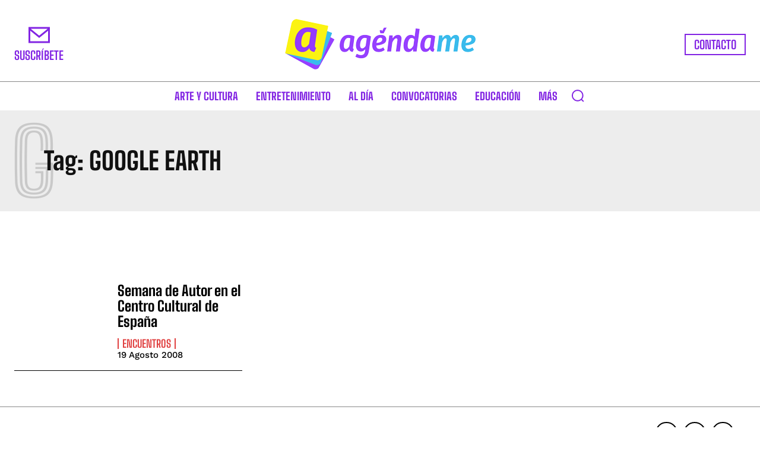

--- FILE ---
content_type: text/html; charset=utf-8
request_url: https://www.google.com/recaptcha/api2/anchor?ar=1&k=6LcJ5CwpAAAAALZ4KvTAHEFw9FglKk_7HCfCU1Qu&co=aHR0cHM6Ly93d3cuYWdlbmRhbWVwZXJ1LmNvbTo0NDM.&hl=en&v=naPR4A6FAh-yZLuCX253WaZq&size=invisible&anchor-ms=20000&execute-ms=15000&cb=fkzvd6l2f7i9
body_size: 45362
content:
<!DOCTYPE HTML><html dir="ltr" lang="en"><head><meta http-equiv="Content-Type" content="text/html; charset=UTF-8">
<meta http-equiv="X-UA-Compatible" content="IE=edge">
<title>reCAPTCHA</title>
<style type="text/css">
/* cyrillic-ext */
@font-face {
  font-family: 'Roboto';
  font-style: normal;
  font-weight: 400;
  src: url(//fonts.gstatic.com/s/roboto/v18/KFOmCnqEu92Fr1Mu72xKKTU1Kvnz.woff2) format('woff2');
  unicode-range: U+0460-052F, U+1C80-1C8A, U+20B4, U+2DE0-2DFF, U+A640-A69F, U+FE2E-FE2F;
}
/* cyrillic */
@font-face {
  font-family: 'Roboto';
  font-style: normal;
  font-weight: 400;
  src: url(//fonts.gstatic.com/s/roboto/v18/KFOmCnqEu92Fr1Mu5mxKKTU1Kvnz.woff2) format('woff2');
  unicode-range: U+0301, U+0400-045F, U+0490-0491, U+04B0-04B1, U+2116;
}
/* greek-ext */
@font-face {
  font-family: 'Roboto';
  font-style: normal;
  font-weight: 400;
  src: url(//fonts.gstatic.com/s/roboto/v18/KFOmCnqEu92Fr1Mu7mxKKTU1Kvnz.woff2) format('woff2');
  unicode-range: U+1F00-1FFF;
}
/* greek */
@font-face {
  font-family: 'Roboto';
  font-style: normal;
  font-weight: 400;
  src: url(//fonts.gstatic.com/s/roboto/v18/KFOmCnqEu92Fr1Mu4WxKKTU1Kvnz.woff2) format('woff2');
  unicode-range: U+0370-0377, U+037A-037F, U+0384-038A, U+038C, U+038E-03A1, U+03A3-03FF;
}
/* vietnamese */
@font-face {
  font-family: 'Roboto';
  font-style: normal;
  font-weight: 400;
  src: url(//fonts.gstatic.com/s/roboto/v18/KFOmCnqEu92Fr1Mu7WxKKTU1Kvnz.woff2) format('woff2');
  unicode-range: U+0102-0103, U+0110-0111, U+0128-0129, U+0168-0169, U+01A0-01A1, U+01AF-01B0, U+0300-0301, U+0303-0304, U+0308-0309, U+0323, U+0329, U+1EA0-1EF9, U+20AB;
}
/* latin-ext */
@font-face {
  font-family: 'Roboto';
  font-style: normal;
  font-weight: 400;
  src: url(//fonts.gstatic.com/s/roboto/v18/KFOmCnqEu92Fr1Mu7GxKKTU1Kvnz.woff2) format('woff2');
  unicode-range: U+0100-02BA, U+02BD-02C5, U+02C7-02CC, U+02CE-02D7, U+02DD-02FF, U+0304, U+0308, U+0329, U+1D00-1DBF, U+1E00-1E9F, U+1EF2-1EFF, U+2020, U+20A0-20AB, U+20AD-20C0, U+2113, U+2C60-2C7F, U+A720-A7FF;
}
/* latin */
@font-face {
  font-family: 'Roboto';
  font-style: normal;
  font-weight: 400;
  src: url(//fonts.gstatic.com/s/roboto/v18/KFOmCnqEu92Fr1Mu4mxKKTU1Kg.woff2) format('woff2');
  unicode-range: U+0000-00FF, U+0131, U+0152-0153, U+02BB-02BC, U+02C6, U+02DA, U+02DC, U+0304, U+0308, U+0329, U+2000-206F, U+20AC, U+2122, U+2191, U+2193, U+2212, U+2215, U+FEFF, U+FFFD;
}
/* cyrillic-ext */
@font-face {
  font-family: 'Roboto';
  font-style: normal;
  font-weight: 500;
  src: url(//fonts.gstatic.com/s/roboto/v18/KFOlCnqEu92Fr1MmEU9fCRc4AMP6lbBP.woff2) format('woff2');
  unicode-range: U+0460-052F, U+1C80-1C8A, U+20B4, U+2DE0-2DFF, U+A640-A69F, U+FE2E-FE2F;
}
/* cyrillic */
@font-face {
  font-family: 'Roboto';
  font-style: normal;
  font-weight: 500;
  src: url(//fonts.gstatic.com/s/roboto/v18/KFOlCnqEu92Fr1MmEU9fABc4AMP6lbBP.woff2) format('woff2');
  unicode-range: U+0301, U+0400-045F, U+0490-0491, U+04B0-04B1, U+2116;
}
/* greek-ext */
@font-face {
  font-family: 'Roboto';
  font-style: normal;
  font-weight: 500;
  src: url(//fonts.gstatic.com/s/roboto/v18/KFOlCnqEu92Fr1MmEU9fCBc4AMP6lbBP.woff2) format('woff2');
  unicode-range: U+1F00-1FFF;
}
/* greek */
@font-face {
  font-family: 'Roboto';
  font-style: normal;
  font-weight: 500;
  src: url(//fonts.gstatic.com/s/roboto/v18/KFOlCnqEu92Fr1MmEU9fBxc4AMP6lbBP.woff2) format('woff2');
  unicode-range: U+0370-0377, U+037A-037F, U+0384-038A, U+038C, U+038E-03A1, U+03A3-03FF;
}
/* vietnamese */
@font-face {
  font-family: 'Roboto';
  font-style: normal;
  font-weight: 500;
  src: url(//fonts.gstatic.com/s/roboto/v18/KFOlCnqEu92Fr1MmEU9fCxc4AMP6lbBP.woff2) format('woff2');
  unicode-range: U+0102-0103, U+0110-0111, U+0128-0129, U+0168-0169, U+01A0-01A1, U+01AF-01B0, U+0300-0301, U+0303-0304, U+0308-0309, U+0323, U+0329, U+1EA0-1EF9, U+20AB;
}
/* latin-ext */
@font-face {
  font-family: 'Roboto';
  font-style: normal;
  font-weight: 500;
  src: url(//fonts.gstatic.com/s/roboto/v18/KFOlCnqEu92Fr1MmEU9fChc4AMP6lbBP.woff2) format('woff2');
  unicode-range: U+0100-02BA, U+02BD-02C5, U+02C7-02CC, U+02CE-02D7, U+02DD-02FF, U+0304, U+0308, U+0329, U+1D00-1DBF, U+1E00-1E9F, U+1EF2-1EFF, U+2020, U+20A0-20AB, U+20AD-20C0, U+2113, U+2C60-2C7F, U+A720-A7FF;
}
/* latin */
@font-face {
  font-family: 'Roboto';
  font-style: normal;
  font-weight: 500;
  src: url(//fonts.gstatic.com/s/roboto/v18/KFOlCnqEu92Fr1MmEU9fBBc4AMP6lQ.woff2) format('woff2');
  unicode-range: U+0000-00FF, U+0131, U+0152-0153, U+02BB-02BC, U+02C6, U+02DA, U+02DC, U+0304, U+0308, U+0329, U+2000-206F, U+20AC, U+2122, U+2191, U+2193, U+2212, U+2215, U+FEFF, U+FFFD;
}
/* cyrillic-ext */
@font-face {
  font-family: 'Roboto';
  font-style: normal;
  font-weight: 900;
  src: url(//fonts.gstatic.com/s/roboto/v18/KFOlCnqEu92Fr1MmYUtfCRc4AMP6lbBP.woff2) format('woff2');
  unicode-range: U+0460-052F, U+1C80-1C8A, U+20B4, U+2DE0-2DFF, U+A640-A69F, U+FE2E-FE2F;
}
/* cyrillic */
@font-face {
  font-family: 'Roboto';
  font-style: normal;
  font-weight: 900;
  src: url(//fonts.gstatic.com/s/roboto/v18/KFOlCnqEu92Fr1MmYUtfABc4AMP6lbBP.woff2) format('woff2');
  unicode-range: U+0301, U+0400-045F, U+0490-0491, U+04B0-04B1, U+2116;
}
/* greek-ext */
@font-face {
  font-family: 'Roboto';
  font-style: normal;
  font-weight: 900;
  src: url(//fonts.gstatic.com/s/roboto/v18/KFOlCnqEu92Fr1MmYUtfCBc4AMP6lbBP.woff2) format('woff2');
  unicode-range: U+1F00-1FFF;
}
/* greek */
@font-face {
  font-family: 'Roboto';
  font-style: normal;
  font-weight: 900;
  src: url(//fonts.gstatic.com/s/roboto/v18/KFOlCnqEu92Fr1MmYUtfBxc4AMP6lbBP.woff2) format('woff2');
  unicode-range: U+0370-0377, U+037A-037F, U+0384-038A, U+038C, U+038E-03A1, U+03A3-03FF;
}
/* vietnamese */
@font-face {
  font-family: 'Roboto';
  font-style: normal;
  font-weight: 900;
  src: url(//fonts.gstatic.com/s/roboto/v18/KFOlCnqEu92Fr1MmYUtfCxc4AMP6lbBP.woff2) format('woff2');
  unicode-range: U+0102-0103, U+0110-0111, U+0128-0129, U+0168-0169, U+01A0-01A1, U+01AF-01B0, U+0300-0301, U+0303-0304, U+0308-0309, U+0323, U+0329, U+1EA0-1EF9, U+20AB;
}
/* latin-ext */
@font-face {
  font-family: 'Roboto';
  font-style: normal;
  font-weight: 900;
  src: url(//fonts.gstatic.com/s/roboto/v18/KFOlCnqEu92Fr1MmYUtfChc4AMP6lbBP.woff2) format('woff2');
  unicode-range: U+0100-02BA, U+02BD-02C5, U+02C7-02CC, U+02CE-02D7, U+02DD-02FF, U+0304, U+0308, U+0329, U+1D00-1DBF, U+1E00-1E9F, U+1EF2-1EFF, U+2020, U+20A0-20AB, U+20AD-20C0, U+2113, U+2C60-2C7F, U+A720-A7FF;
}
/* latin */
@font-face {
  font-family: 'Roboto';
  font-style: normal;
  font-weight: 900;
  src: url(//fonts.gstatic.com/s/roboto/v18/KFOlCnqEu92Fr1MmYUtfBBc4AMP6lQ.woff2) format('woff2');
  unicode-range: U+0000-00FF, U+0131, U+0152-0153, U+02BB-02BC, U+02C6, U+02DA, U+02DC, U+0304, U+0308, U+0329, U+2000-206F, U+20AC, U+2122, U+2191, U+2193, U+2212, U+2215, U+FEFF, U+FFFD;
}

</style>
<link rel="stylesheet" type="text/css" href="https://www.gstatic.com/recaptcha/releases/naPR4A6FAh-yZLuCX253WaZq/styles__ltr.css">
<script nonce="Dv2hKL-D6gCVtPYA3qg59w" type="text/javascript">window['__recaptcha_api'] = 'https://www.google.com/recaptcha/api2/';</script>
<script type="text/javascript" src="https://www.gstatic.com/recaptcha/releases/naPR4A6FAh-yZLuCX253WaZq/recaptcha__en.js" nonce="Dv2hKL-D6gCVtPYA3qg59w">
      
    </script></head>
<body><div id="rc-anchor-alert" class="rc-anchor-alert"></div>
<input type="hidden" id="recaptcha-token" value="[base64]">
<script type="text/javascript" nonce="Dv2hKL-D6gCVtPYA3qg59w">
      recaptcha.anchor.Main.init("[\x22ainput\x22,[\x22bgdata\x22,\x22\x22,\[base64]/TChnLEkpOnEoZyxbZCwyMSxSXSwwKSxJKSxmYWxzZSl9Y2F0Y2goaCl7dSgzNzAsZyk/[base64]/[base64]/[base64]/[base64]/[base64]/[base64]/[base64]/[base64]/[base64]/[base64]/[base64]/[base64]/[base64]\x22,\[base64]\\u003d\x22,\x22w5V/Nh1DwpnDq07DjMOyZcOfw5glwpdaJMOCbsOOwosXw5wkbA/[base64]/[base64]/[base64]/[base64]/[base64]/ChHYVw7HCu8OjwprDv2jChsODw6bDqQzCmzfChifDscObRlLDrjTDnMOCwqnChMKCMsKjbcKwDcOALMOKw6bCrMO6wqjCrGcNIAozHHFmUMKbCMODw5/DhcOOwq5fwobDomoZFcKyYSIVdcOHf2Bww5QLw7I/LMKaUMOkCcOEZMOJCsKowpUWTkfDhcOYwqAKScKTwqFTwoLCjXXCssO/w53Ck8KNwovDg8Onw59SwqJgTcOGwq8cXTvDn8OtHsKUwq1VwrDCgErCjsKdw5XCqTHDtMOMYSEKw7HDqkAmdwd/XRpxdhd0w7fDq0RwJMO4d8KFPQgvU8KEw5DDrGFxW0HCpzxCbVUJGFHCpibDnCXCoDzCl8KDHcOEY8K9OcK0PsO9TEEsCV92TsKOIkpNw53CucOTTsK9w75Iw7sxw7XDl8Orw5glwrDDpGTCqsO/[base64]/CvsKLwqQ1w6nDgCpawpF3PA3CoWjCkCQ8wp4ewrNdw6NZamTCusK/w6hgFBJldgoeZX5GacOVTT88w510w5PCgcOwwoZIHnZGw6sRfzhtwobCuMONP2nDkmRcHsOha2xGIsOew7bDjMK/wpYTL8OfbHJnRcKfWsOKwq4EfMK9FBPCg8KLwpLDnMOAEsOTcQLDrsKEw5vCjRbDkcKOw5l/w6wzwq3Dr8K5w7w9MxolRMKsw7Arw4PCmyUZwoIeXMOQw7EOwoo/[base64]/[base64]/DmBxrSsOFbMOMw78qwp/ChcOdGsO/[base64]/Cu1zCpMOJw4RrDWUrwq5gw7hgw5zCo8Oxw6bDi8KOccOmLWMiw54lwpR+wq4bw5DDgcO7eU/CvcKFbjrClD7DhVnDhsO5wrLCssOdc8KTUMOEw6spLsKOB8Kkw4ghWEDDsULDscOiw47DonYBJMKRw6ozYVINSREVw5HCjAvColgdbQbDiwbDnMKmw5PDisKVwoHCuXw2wp7DgnfDh8Oew7LDmHx/w41OC8OGw6jDkRoswo/CssOZw7hNwqnCuH3Di1PDqXfDhMOBwoXDlB3Di8KOT8OTRibDjcOnTcKrNn5VZsKwfMOKw5HDkMK4e8KewrTDosKkRsOuw4J1w5XDssKZw5FkG07CjsO7w4F4G8Kfe2bDscKjByvCrhQzLsOfMF/DnRw8LMOjPcOGb8KAXmMcTBIHw6zDrl8Cwq4AEMOpw6/Cj8Orwqhzw5xfw5rCssOTC8Kew4RJUl/[base64]/w5EMw6pKH8Kqw7tvDcOKwqomwp7DgsOZQnYQJA/Cpz4Yw4/Cs8KTAFkMwr8qLcODw47Cg2fDmBMRw7EKPMO5QcKIAmjDjTjDl8O5wrDDrMKHWj0+R31Ww5EKw4ITw6rDuMOTJE7CuMKewqt2NTZww75Ow5/CtcO+w7gSOMOjwprDlhzDhyhIBMK6w5N4L8KDfEbCmsKHwqB7wqnCu8K1ejTDhMOiwrMCw74Mw4jDhCg3fsOHPilPZBvChMK+Mid9wq3DtsK7EMO2w7XClCwPO8K+acKFw5rClC0EeFHDlBxfQ8O7GsKOw7JDeBnChMO6DTBuQh5aTCNeK8OoPT/[base64]/CkcOXwogAw5rCl1czw77DkFA5fcK6f1/DgUXDjivDnzjClMK9w4ouXMO3SsOmDsKtZMOuwq3Ct8K+w7Bqw5dbw4BKdk3Cmm/[base64]/CscKHw5rCp8Owwp15w7nDi8OvbT9yw5LChcK5wokzDMOLQWNAw6YjSjfDhcOUw6YAb8O4cnp0w7nDvClBU2ZgGsOxw6HDrEdmw40qW8KRHMOgwo/DoVLCkAnCisOxCcK2YGzDpMKEwo3CilguwqFZw6k5AsO3wpwidkjCpm4AcSBAZMKEwqDCtwFGXB4/w7DCrsKSfcKMwoPCp1XDikbCpsOowogcAxtvw6s6NsKAKcKYw7LDpEASUcK0wptFQcOtwqzDhj/DtnHCmXwqacOWw68CwpdFwp59aH/CmsO0U2UFDcKHdSRww70GPinCnsKqwpQfdcOVwq85woHCm8KPw4grwqDCpj3Ci8O+wosuw43CicOIwpJHwrkiZcKVJcOGT2NlwqHDssK+w5/Dj13CgRgrwprCi39hGMKHG0AawowxwrVTTgrDqEkHw7d+wrHDkMKLwoPCmW9YMsK8w63Ch8KnFsO/bcOsw6QMwrPCucOLYcOQcMOuaMK4XT/Cu0hqw5PDlMKXw5XDuBDCqMO4w4JPAn3DhHBXw49UflPCpSDDj8OAdmYqS8KHP8KrwqvDhH0iw6nCtjfCoSDDnsOQwpM1K1jCs8K/ZxBvwqE2wo0twrfCvcK5TCxMwpPCjMKdw7YUHlTDsMO3wo7Co2dtw5fDicKVOxx3YMOrCcKzwp3Dkz3DgMORwpHCr8O/OcOxR8KwUMOsw57Cj2nDg3B9w47DshlvATMtwrUmajACwozCqBXCqsOmHcKMUMOedcKQwpvCj8O9OcO3wrbDv8OBQ8K1w7HDnMKNPDTDl3XDuHnDlDFndQ4/wpPDrCzCscO/w6HCrcOLwpNhKcOQwr5mFjBVw7MqwodUwqrDiXpOwojCjElVH8OmwqDCv8KYaAzChcO9MsOmO8KiLkgfbGnDscKTVMKAwoJ8w6TCkl4Jwqoqw6DCuMKeRXplUDNAwpPDtALDqX/DqQjDssOCQsOmw7TDtiPCjcK8eEnCigI0wpcnG8K9wr3DhMOMO8OZwqfCoMOjAGPDnGzCng/[base64]/w4bDiUzCnzrDnTUEwog5wpvDjijCogxof8Obw7XDgEXDmcK8EWvCgT9Awq7DmsORwq1KwqJnBMOuw5TDm8OTFzxVVhvDjTsXwpZCw4cETsOOw4vDj8KIwqANw5stAj4fSB/[base64]/DjyE/[base64]/DgiNuwrTCgMOww7cPw7psw5rCisOxcgPChmV9A2zCmh7ChBLCnz1MCDDCncKyCzpwwqvCvWPDr8KMJ8O1VjRzW8O4GMOIw7vDpCzCqcKgJsKsw43Cr8Kgwo5eYH/Ds8Kxw7NPwprDpcO3NcOYQ8KEwp3DvcOKwr8OaMOVZ8OCc8OHwocSw4NMdUZ9BQTCicK5LHDDgsO8wpZJw63Dh8K2a1/DpVtRw6HCsSQ4HBMyAsK+J8KQfU4fw7vCsyUQwqjCrhMCesKlbA7Dq8O/[base64]/Cp2DDj2/[base64]/WMKgB8OwFMKVXsKdNMOXS07CsmjCg8Oww57DoCzCiQU5w6AraEbDocKNw5vDusK6QlrDjhPDoMKQw6XCh19yQsK+wrFWw57DuQDDjMKPwoE2w7UweUnCvAsEc2HDnsOZa8OaBsKkwp/DgxwIScODwqgowrvCvVEfXsOlwrYwwq/DocK6w5Nyw58fMAh/[base64]/CqBc8w5xmw7dkw4XDoCBxwokAKRFLwpMMEcKUw7/Dow1Ow70wG8KAw5PCvMORw5DDpjktXmAWFQTDn8KLfSPDljpkZsKiCMOEwo4Qw7PDlMOzW1ZZRMOEU8KXQ8Krw6sYwrHDpsOAB8KtM8OQw7diUhB2w5kAwp9PYzUtME3DrMKKMUzChMKowo/ClFLDmsK2woXDqDkoUwALw6DDs8OzPXYZw5lrISJmKDfDihAEwqfCtcOSPF09Y08Xw7vDpyDCngbCgcKww43DuQxsw6Nyw7o9BMOww4bDvnF7wrMKLXpCw79wLsO3CDrDiyc7w5oxw7LCnlRPKzEGwosaKMOyHFJxBcK7eMK1F0NIw73Du8KRwotQDXDCrx/[base64]/w4U+wokYw7bDginDgjJmw7rDjkNgAAIdAXw1wrxLCWU1TFHDm8Ofw47Dj0bDsjrDrRHCiWQVOH5pJMO7wpfDsWJvZMOPw7t2wqPDocObw4BDwr5hO8O5b8KPDy/CgsKjw4JFAcKKw7tawrTCnALCtMO1PTjCv00kRTLCvMOCQMKlw55Bw5TDisKAwpLDhsKJDcOPwpFXw6jCnyzCpcORwpTCjMKUwqpOwqFdZy1IwrcrM8OnF8OlwpYSw5HCosOkw6U1HmvCpMOVw4zDtA/[base64]/CvlojHcO0w5PDhcKkKHkVE2/[base64]/[base64]/w4XDqMO1AMOTw5jCgRZTJ8KQZ3jDjVbDp1kcw6RyMcO5X8O0w4LCvTnDmQsgEsOww7NWbsOkwrvCoMKSwrxULGMMwoXCvcOJfBZ1RjnDkxMAa8O1VMKNJGV/w4/DkSbDu8KJXcOqfsK5F8ObbMKqLcK4wqVmw49HKEbCkw47CTrDhw3DiFIEw5QDJxZBYyQ8bAHCkMK5SsOdWcKZw4TCpXzClhzCqMKZwrfCmCIXw6vDnsODwpcGKMKuNcOpwp/Cg2/CtR7DnGxVTsKvM07CvEksO8KIw5c0w4x0X8Krfh42w7nCmRtPPDIFw7vClcK8B2DDlcOzwqzDpcKfwpA7WHBbwr7CmsKiw7dcKcKjw5rDicKrdMKVw6LCosOiwqbDqEUtb8K/wplbwqRxPMKgwp/CnsKIKA/CvMOKUhDDmsKtBxLCrcKVwoPCl1vDlzPClcOPwr9kw6DCuMO0KjrDsDXCrXfDs8O0wqLDsRjDrWkow6s7IcKgTMO/[base64]/[base64]/Ck8K9aUrCq8KwczYSw4Bvw4l2w4psBMOuRcO0DWfCg8OfT8KOcyQ3csOLwo5qw5p9bcK/V0QTw4bDjWQiWsKqNFjCjBDDhMKow5/[base64]/CsSfDuMKwwqzCqmFRwr9Aw5kZMcOCwo7Cr8OsDcOiwrtGw5lEw6gnHkFXNi3Csg3DvQzDt8KhFcKCJilOw5BCNMOFXSJ3w5nCusK9aG7Cp8KJInkaYMOBXsO+HBLDiUEQwptNHG7ClAw0NDfCuMOpMsKGw4nDlHt0w7lYw58WwrnDoD0Dwp/CqsOkw7pPwoPDrcKfw4FPVcOAwp/DiT4BZMK7MsOlGRgQw7p5eD7Dm8KYQ8Kfw7sNMcKDRH/ClU3Cq8OnwojCnsKmwolMI8KuD8O/wo7DtMKsw45uw4DDvirCgMKKwpoBCA52Oh0pwojCtMKGZcOIXcKuNQHChCzCt8OVw5cKwokdPsOzVhNEw6fCicO2Y3dAbxLCisKRJnrDmUtHZcOVNMK4UkEOwr/DicO8wpfDpRYmQsOiw6XDm8KLw70uw6t3wqVTw6fDg8OoeMK5NMOJw5k2woMKL8KaBVF/w73Cmz0yw77CimIZwr7Cl0nDhURPw6vCvsKnw54LE3DCosODwqIBLMKGfsKnw4gXOMOEKxQSdnDDhMKyXcOECcO4NA5BV8OKGMKhb3xNCTTDgsOKw5k+TMOeXHk4DkpTw4DCtsOhdl3DmDXDn3bDnznCnsK1wodwA8ObwpvDkRrCgsOsaSzDkgw/[base64]/wqZbwrlfVl5bJ17DlTZeZEFVw5Juwq7CpMO0wovDh1RIwpVLwpsUElNuwqLDisOtV8O/[base64]/CmxbDpANKAB1RdX5oEl0IwqQaw70EwrnDkMK4KcOAwojDvkZnIHMmVsKUcCfDg8Ozw6rDocOkdH3CisOGD3jDhMOaC1bDujZUwp3Cg0sSwozDthxhLDbDlcOaZykfdXIhwrTDomteKRo8woBtNcOTwrAoY8Kjwpo/w4YnXMO2w5bDu2EDw4PDq2zCpsOxcmDDu8K7U8OgesK3wr/DscKLLlgqw53DvQVxPcKjwrUNTB3DqBQZw6NsPiZiw4HChU14wp/DnsOMf8Kywr3CugbDiFQAw5TDqAxqUxV9Bg7Dp2F7M8OsI1jCksO5w5R0ci8xwrUpwphJLWvCs8O6YV1SSmc5wqjCpMOBJirCqiTDtWYYecO+VsK1w4YGwqPCmMKBw7zCmsOaw7UXH8K6wq5gNMKFw7fCsnnClcOcwp/CgHtWw73DkxPCryLCocKPXTvDkHgdw4rChQ4kw6zDv8Kqw6vDpTnCv8OOw6xfwoLDnnfCoMK1HjUjw5jDrADDo8KxWMKwTcOpOzDCuFArXMKPd8OQHRDCuMKdw4xpBkzDu0gyYcK3w6XDg8OdNcOoPcOEHcOsw7TCh23Djw7DocKAesKmwoBWwpHDhRxEXFHDhi/Cvg1hdnk+woTDnAbDv8OiDQHDg8O4WsKWD8K7c2/DlsO4wpjDnMO1L2PCqT/Cr1E/wp7CusOWw7rDh8KmwrJNHjXCm8K2w6suHcOmwrzDiUnDisK7wqnDpRQtUsOWwrlgBMKEw5TDrWF/PkLComU/w7vDh8KYw5IPQQ/CsxN0w5vCkHBDCEzDvCNHXsOqwr1bMMKFZiJvwojCr8Kkw5/CnsK6w5PDqC/DnMOfwpnDj27Dq8KhwrDCsMKVw7cFSgfCm8OTw53DocOmejIbBnfDmsOcw5QAQsOlfsOkw65yeMKlw5VUwpjCosOZw5LDgMKDwqfCpn3DlivCulDDn8OYSMKXbcKwRcOywpDDhsOoIWfCtGFNwr8owrAHw7fDjcKnwpEuwrjCrHsve2kmwqUBw5/DvAPCi15zwqfCpyhyLn7CinRcwqLCrDDDmMOgQlJ4WcOZw4fCtcKhw54JMsKiw47CqCjCowfDmFwfw5J9dGc/w4B2wp4ow7Q0CMKSVTjDq8O9AhTCikvClB/[base64]/[base64]/Dn8KObcKuKsKiWCzCm8OOw4HDjGYSKAHCkcKwAsOaw5Z3H23DiRtxwr/CozjCtXfDvcOUUsOIYV3DgDvCth3DlsOhw5PCo8OQwpzDjAE1woDDiMKzOcOIw6VhX8KdWMKqw7k5KsOKwr14V8KEw7fCtCcXeR7CjcOQMxdDw4oKw4XCpcKYYMOKwrh/wrHCicOOOCQcCcK7WMOEwq/CtXTCnsKmw5LCusOJZ8OQwqjDisKXN3TCq8K2CsKQwo9YAk4ePsOMw7pAC8OIwovCpx7DgcK6VCrDty/Du8KSLMOhw53DrsKqwpYFw7Utw4USw7A3woLDrVFAw5HDvsO7YDhZw6Asw5pgw44Vw44lJ8KMwrrCswJ9A8KDAsO/w43Dq8KzHxHCv3fCpcOCPsKnWFvCpsOPwpDDr8KaYXXDt084wpEdw6/CpHF8wpJvRSTDs8KvP8OMwojCpzwpwoAFHyfDjALDoBUjHsObLhTDrAbCl1LDk8OlLsK9fWjCisOBHxRVKcKBbxPCssKodcK5dcK/w7UbcTnDssOeJcOIHcK8wrPDp8KswrDDjEHCoUQzHMOlQlnDmMKpwr0Tw5TCosKEwoHCnzAaw4owwp/[base64]/DkAwrw7EDbMOVM0wZwocEBQjCusK7w79Dw5oebA/DiAVVwqwRw4XDs1HDk8O1w6hTFEPDmjDCpcO/[base64]/WVfCqcKdacO/wrXDgHLDksOSw4TCuQpyw6I4w6fCqcOEwpPCg1N5RivDrnjDrcKNHsKqJVZIGCYaaMKUw5QIw6fCjVBSw7p/wqEQAhFFwqdzNQPDgXrDkxl9w6lWw77CocKtRsKzFh1AwrvCssKWPAN8woNWw4d6ZRDDs8OYwp86WsO6wpnDohFyE8OtwpzDlUp3wqJAB8OjaHTCqlzCtcOKw75/w5vCq8Kpwr3DpMOhdGDDjMONwr49KMOvw7XDtUQ3wpM2PTQywrJ9wqrDisOPenIjw5RGwqvDocOBKsKow6pQw7UzK8KlwqwBwqHDrBQBFVx1w4AJw7fDocOkwrbCkU4rwrJnw6TCu3jDoMOJw4EVSMOJTiDDk3VUaSrDscKLfMKnw5JJZETCsxEsC8ONw5/CiMKlw4/Dt8KfwqPDs8KudBrDpcOQa8Ojwq3DlAFvD8KDw4/Cu8KNw7jCt3vChMODKgRod8OISMKscCBMcMK/PSfCkMO4PzQhwrgJZFolwpjDg8KVwp3Dn8OaRGtKwpEKwrQOwoDDnSlxwpkOwqPDusOoR8Kpw5rDkFnCg8O2FzYgQcKkw7DCrXseQgHDlHjDvThHwpjDm8KZQT/[base64]/XsKewoHDngQqUlfCrcKRwqYVUFYCwqzDvjHDt29VJFpzw4TCgT0YcEhPHzrCplJzw57DrHTCvQ/Dm8KYwqzDkGgxwpZ1McOowpXCpsKlwq/DkWQXw6twwojDmcKQMUkEwqzDnsOxwprClSjCksOfLT5/[base64]/[base64]/DpsK0dEfClMOSeMKZCcOINsKtCVTDvMO8wpLCscKnw77Coi9BwrA/w7hnwqQ4csKEwrgvKkfCi8KFZXvClCQiJCIDTBDDt8Kpw7vCpMOewrHCoAnDqDttYjrCpDYoT8K/w67Cj8OzwpDDoMKvAcOoQjjDh8KVw7svw7NKMsOSVcOBd8KFwrcbABRCWsKAXsOOwpLCmW5qA1TDvsOlFBhoccKDVMO3KTl9FsKEwpRRw4puPlfCiHc9woLDuRJ+fi1hw4/DvMKrwp8kE03DgsOQwqw7diUIw6Auw6VXPMKNSzTCm8OxwqPCtQQ9LsO3wrI6wqw/[base64]/w5zDox3Dq09tL1TCt0PDlzBBw4ZKwqLDjVJLw6rCgcKEwoc4F3LDi0fDisKzB1fDlcO7wqo8PcOuwoHDhyIXw6MPwrXCr8O1w48Mw6pvIFvCtjU/w6tcwqjDlMO9JlrCiFU3E2vCgsK8wrcCw7jCggbDtMO1w5HCvcKGAX5twqgGw5kEBMOGfcKaw5LCvMONwoDCtsOww4QJbGTCln9ONkBDw6NdfcKkw5NtwoJ0w5/DoMKKZMOkPBLCmyfDnGTDucKqV0Y2wo3Cs8OXDx7DnHwewqjCrsKvw7/DsU8bwrggC0vCpcO6woBgwqB2w5owwqzCmjPDu8ObYnvDmXcTEQjDosOdw4zCq8KXRVR5w73DjMO9wqJhw48Ww79YJmbCoErDmMKGwo7DqsKYw54Bw53CsWPCnCRrw7rCosKLe11Mw7Ibw4zCl25WcMO+dMK/XMO7TcOtwpvDkX/DscOOw7/DnE0qG8KKCMOZEUPDugZBZcK/cMKTwrXDjDosAivDq8KVwoPDn8KJwpANeh/DpgrDnEZePgttw51mMMOLw4fDicOmwqrCrMOEw7TCpMKbCsONw7QyLcO+KQ8eFGLCg8OUwockwp45w7IpccOVw5HDmhdAw70XdXR/wo5jwoEROMK3ZsOMw7nCqMKZwq4Ow4rCnsKvw6nDtMOhEQTDpAbCpRgbSG5lC0fCucONYcKfeMK0D8OsKsOPPcOxK8Ksw5fDnQcMW8KRcz8rw7bChjnCusO2wqzCj2XDpRUHw5E/[base64]/QCrDkDdxeAcawpwHw4s9djTDrsOkw6rDuMOnEAosw5VSJ8Oxw5Q4wrFlfsK4w7PChRQ5w6NNwo/[base64]/[base64]/CuMOZw6xzBD1fH8K/w4lKw5kGJxxeHEbDncK5MkzDhsOcwootKD7DhcKlwo7CvzDDoQvDisObQkPDl140PEnCscOgwpfCjcK/[base64]/[base64]/CoVUOGcOUwocaS0fDpMKlwo9Mwq47DsO3KcKGNQwSwrNswroSwr0Nw60Bw4QBwqfDmMK0P8OQGsOgwrxrasKzecKIw6lnwpvClsKNwoTDo3rCr8K6JyZCe8KewqfChcOEHcKKw6/[base64]/[base64]/CvMKFcMK1w4NIwpQxLcOfFsKfWcOmw6IAW2PCv8Oyw6jDtGwHF0zCr8OSZcO2wqtQFsKawonDg8KWwprDqMKAwoDCkh7CtcO/TsK+C8O+bcOJwoAmNsOpwqMbw7tzw78ScmzDncKWYMOvDg3DscKXw7jCnVkCwqEhHVwKwq7Dhx7Cl8Kaw7Eywql6GT/[base64]/BcKkw4bDusOvGcO5Q1DDk3IiHy0Vfmt3wrTDssOpEcKCIsOZw5jDrRTCtnHCliBuwqRtwrfDo0orBDlseMOrUiBAw5rCulPCrcKmw4ZUwpXCnsODw4/CkcKZw7ouwpzDtA5Sw5/CmsKqw4XClsOPw43DtRUYwoZ0w6rDisO2wpLDlmPDjMOdw7AbBywAAFPDqXATcxPDqTvDtApGfsKfwq3DoWrDlV5ZYcKtw59OFcOZEh/CksKpwqVvJMOOJBPCn8OTwozDqsOpwqbCkifCl1U3agEQw7nDs8O8OMK6RXV3KMOPw7t4w5/CkMORwo/Dq8KnwozDvsKZEWrCoFgYw6kQw5vDm8KeTRrCpwZhwqstw6TDoMOHw5bCoF43wo/[base64]/[base64]/CvcOiYyLCtErChV9YcsOfw7IOw7bChMKbwoJsw6ZSw6ooDGgUBV4kNH/CocK+a8KxWAw5AcOawqg8T8O7woRjbsOQLC5NwodmBsOCw5jCtMKhHwhDwpo4w4/CoSTDtMKlw5JxYifCtMOhwrHDtj1GNcKKwobDu2XDsMKqw44Ow59VPXbCpsKKw5PDqiLDgsKRSsOdSAhzwo3ChxEfJg4awpBWw7LDksOawqHDjcOewrLDokzCvsKowrw4w6kMw6NCR8Kww6XChR/DphfDjz0eGsK1Z8KCHFoHw5oJfMOOwrkpwrpCK8KewpgXwrpocMOYwrsnJcOzC8KtwrgTwrIhFMOawpl/[base64]/CvcOvwpB/wpRdwqQ6woNgwrtHI2fDhV5fRBvDn8Kow6UzZsO1w7sowrbCkhbCk3JQwozClsK/[base64]/DisO8w63Dtm1qwpvDtnlSwrs0YkY1S8Klc8OXIsOlw5vDucKbwoHCucOWMXpjwq5lDcOnw7XCu1kbNcOPX8KkAMOLwpzCrsK3w4PDvDlpecKyG8O4STwIw7rCg8OSLsO7Q8OuMjZAw5TDq3cZEAgowr3CpBzDusK1w7PDlWjDpsOXJznCg8KlEsKgwrfCk1d/ScKGLcOGJMKsGsO4w6DClVDCp8KuTXsWwqF+NcOWCVlNAcKVC8OUw7LDu8Kaw6TCnsO+K8KGRDR9w6LCl8KFw5RkwoHDm07Ci8O/wr3Ci3PCihjDiHwow6PCn3d6w5fCgznDt01BwojDlGjCk8OWdFLCrcOzw7R1V8K6Z3lxMsODwrJJw5jCmsOuw5rCl0wZecO9wovDncKbwp8mwpgze8Ooaw/DkTHDocKZwrDCrMKCwqRjwqfDiFXCtnbCsMKMw547Sk5IbgXDlnDCgV3CocKkw5/DtsO1IsK9ZsK2w49UI8KZwoIYw64kwrYdw6VsG8Kgw7DCpiLDh8K3VUxEFsKLw5PCpx5Lwpgze8KjN8K0ZwzClCdpanXDqQRLw6tHcMKoVcOQw6DDiWDCiBvDqcKkccKowqnCnWTCjnzChUzCgR5dJsOYwo/[base64]/DklTCsEg0Ujc8w7lBUXrCkMKnwqJGDBwbdh8nw4h5w4hCUsKxFBlFw6EJw6VwfjnDocOxwq9ww5vDhB1VbcO5T1FKaMODw5fDjcOOIsOEB8OTBcKCw5ERD1B1wohHC3XCnT/Cm8Kcw6cxwr8pwrw4CwzCr8K/WSYhwrLDtMKiwoZswrnCgcOIw69rWCwDw4Ylw7LCqMOsdMOuwqNfdcK8w7hhIsOCw6NoLi7Clm/[base64]/[base64]/DtCLCmXrCvsK8K8KKw7BtJsK0w6FyacOnw6RfeVggw5dLwrfCn8K7wrHDlcOcQBcMeMOEworChknCq8O1VcK/woPDjcO4w7zCrjTCpsOrwpRFOsOhPV4rEcO3In3DvgUlX8OXa8K4wpZHNMOnw4PCqD00PnUuw7oMwpnDvsO5wojCicKTaxpgZ8OTw405wrrDlVEhX8OewoPDqsOGQhQBM8K/wppiwo7DjcKVI0vDqHHDn8KvwrJyw6rCm8Oae8OTB1zDlcO4ERDCpMOLw63DpsK+wrxiwobCucKcaMOwU8OebifDocOQRcKtw4ofewMcw4PDpMOYBE0LA8O9w4Irwp/CrcOzHMO8w40Tw7IYbmkVw4ZLw5xDMy5uw6gswpzCscOdwoTCh8ONE1vDgnfDh8OVw48IwrRJwqI9w5MXw4Jbwo/DqsOZb8OdMMOzSm56wq7DuMKYwqXCrMODwp1tw7PCuMO6T2UjNcKAL8KfHEwmwoPDmcO2IcOqeDVLw6DCpXrCnjZdJMOyBWYQwofCh8Kowr3Dilxzw4IlwpzDjSfCtyXClMKRwojDiAMfV8K/[base64]/CnsK4ajbCpmJga8KXwpnCkwHCuXhAaHzDrcOZS1TClkHCpsOlIDg6MEPDtQ/CmcKWZBnDtkvDi8O3VsOew705w7bDnsKOwoFVw57DlCJMwo3CrRTCojrDuMOXw4AFdBvCtMKaw6jCrBvDtcK5KsOTwo82McOGGXbCp8KKwpHDl3PDnFhBw4VvDygyQ2ccwqgbwqTComVvPcK3w6J6acOhw6jChsOsw6TDkgNTwoM5w6wNw5NBSyDDgRc7CcKXwr/DhCDDih1jLknCjsO6GsKew6DDg2rCpSlCw59NwpDClDDDryLCnMOEGMO9wpoofF/CksOoN8KMbMKTfMOTXMOvGcKiw5nCs0VUw7NMRmcOwqJ3wqAlGloEBMKhAsOVw5LDhcKXP1TCvGt/[base64]/[base64]/ChADCtsK7G28rwoMawq9dwrgSwrpdGsK7FsK5Q8Ozw5Mrw64Dwp/[base64]/U29iAiVzwqYjPsKJXcKFMMOnwqvDk8O5wqItwqXCug8jw6cswp/[base64]/ClwXDuQQBw4vCj13CksOfw7ErGQMsYRIYdRsFGsOMw60LRzbDh8OBw53DqMOnw4zDmjjDgMKdw4jCscKDw50KPX/Dn3Rbw5LDmcOOU8O7w7rDkGTCpD0aw54Hwp9qasK8wpbCncOlaDhTeTfDmzB6wo/DkMKewqlSTXHDpk4Cw6wudcObwqbDgmQow6ZyeMOTwpEHwpwLeC1CwrIccB8rD27Ck8Orw6Vqw47CmHJMPsKIX8OLwpEaCDDCgxgywqctA8Ktw61OPE/[base64]/Cij9PaCtDGEloSsOnL8OrVMKpwoPCkMKIbMO/w4VDwo0mwq0cLUHCkjkCdy/Ciw7Cr8Kvw4bCgH9nA8Ohw4HCu8KBRsOlw43ChEFAw5TDmnFDw6xNMcKrKWPCsV1iRMOiBsK1AcKzw5QTwp1WeMOEw7zDr8OjSHfCm8Kbw7LChsOgw7Jawq0hX2IVwqbDhUMGKsKwasKRQcO7w5EJQRjCkGxiE0VmwqTCh8Kaw7FvQsK/NzRKACI0fcO9dw4uGsObVcKyOn8YZ8KbwobCpsO4wqzCnsKRdzzDrcK8wpbCvw4Aw5J/wrzDhBfDpFHDj8Okw6HCp1gMd08Mwp5MeE/CvEnDhTRTfHI2C8OrbsO+wpHCim0jETzCm8Ktw57DoSnDvsKBw7PCjBhhw49EeMKXNwFedcOrfsOhw6fChgHCoEsWB3DCv8K2MHx/eUhsw6nDpMORCMKKw6g7w5ktNkh3OsKobMKgw6DDlMKCN8KtwpMIwqvDnSzDq8Kpw4/[base64]/CixDDkMORwrfDvcOVw5rCkMKvI8Ogw4QjdjoyMhrDnsKkPMKRw6wvw6BAw53Ch8KYw6oVwrvDt8K6VcOBw61ww4g7MsOmTEPClm3CmyJswrXCiMOkTx/CvQwfPG3DhsKPZMO9w4pDwrbDqcKuFCp6fsOfY1ExQ8O6aSHDjyJDwpzCnnlNw4PCnyvCoGMdwqo7w7bDmcOawrzDiS88asKTRMOOen5dfgPCnTLCqMKTw4bDsjtxwo/DqMKiC8KSaMOlUcKGwqvCo0vDlMOiw693w5tlwr3DqT7CvQNrSMO3w6XCtcOVw5Y7a8K6wr3Cs8OiajDDvyLCqDrChEtSKm/Dh8KYwrxRAj3DpA5EaXx7wq41w77CuTlrdsOSw4B8XsKaO2UPw6EKN8KMw40Qw6x0emcdf8OqwpUcSmrDjMOhL8Kcw6J+IMOvwoMdUm3DjFvCih7Dsw/DuExAw68cXsO7woUcw6AtcGPCs8OxFMKew4XDukHDtCchw7HDpkDDtVLCqMOVw6vCrygyUXDCs8Ovw6FhwolSUsKFdWTCksKfwozDgB8XDFnCgsO+wrRZAVnDq8OKwqJHw5DDgsOyfVxVZsKgw59bwrfDicOcAMKvw7/CsMK1w5BAViQ3wo/CiB7ChcKYwp/CgMKlM8OzwobCnS1Sw7jCgmRawrvCr3EjwoE6wp7DlFVnwrQlw6nClMOFZx3CtVrCpQXDtwE8w57DiFDDrDTDi1/CtcKRw6TCrQg/fMKYwonDlFAVwpjDqAPDuTrCscOrOcK1cSjDkcOUw6vDlT3Dlw0Fw4RlwrPDrMK2VsKwXMOZKsOSwrVQw5FOwoM8wosdw4HDk17DssKmwrPCt8KCw5vDnMODw4hCPRjDpXp/w5IxNsOCwqpVVsOjaQBXwqU1wqFTwrvDn1nDpRfDonTDu2g8fzpzccKeYxHDmcOPwqRnIsO7G8OXw5bCtEzClcOEecOKw5s3wpQAQFQIwpEWwq0JJ8OmfMOvVlNuwqHDssOLwqzCm8OHFcOuw7jDkcO4QMOtDEvDmwjDvBnDvHnDsMOkwq7DtcO/w4vCjwxGOQgBf8K/w4rChAdQw49gNQfDp3/DuMKhwo/CnjTCiAbCv8ORwqLDucKNwonCljwGXcK7eMOyTGvDsxXDpz/ClMOgfGnCqxEQw79Yw6DCgcOsL20OwowGw4fCoDDDvF/DsjXDpsOFRxPCjnw+IRt3w6lqwoLCosOpYU1lw44gYW8lZmMoHzjDkMKVwrHDt1vDhEhKbBZJwrDCs0bDvxjDncKUCUbCr8KYbQbCpsK7OC5ZMjduJ3pJEnPDkgV8wqBHwoorHsOlXMKdwqrDuhdVbsOVRWLDr8Kuw5k\\u003d\x22],null,[\x22conf\x22,null,\x226LcJ5CwpAAAAALZ4KvTAHEFw9FglKk_7HCfCU1Qu\x22,0,null,null,null,1,[21,125,63,73,95,87,41,43,42,83,102,105,109,121],[7241176,262],0,null,null,null,null,0,null,0,null,700,1,null,0,\x22CvkBEg8I8ajhFRgAOgZUOU5CNWISDwjmjuIVGAA6BlFCb29IYxIPCJrO4xUYAToGcWNKRTNkEg8I8M3jFRgBOgZmSVZJaGISDwjiyqA3GAE6BmdMTkNIYxIPCN6/tzcYADoGZWF6dTZkEg8I2NKBMhgAOgZBcTc3dmYSDgi45ZQyGAE6BVFCT0QwEg8I0tuVNxgAOgZmZmFXQWUSDwiV2JQyGAA6BlBxNjBuZBIPCMXziDcYADoGYVhvaWFjEg8IjcqGMhgBOgZPd040dGYSDgiK/Yg3GAA6BU1mSUk0GhwIAxIYHRG78OQ3DrceDv++pQYZxJ0JGZzijAIZ\x22,0,0,null,null,1,null,0,0],\x22https://www.agendameperu.com:443\x22,null,[3,1,1],null,null,null,1,3600,[\x22https://www.google.com/intl/en/policies/privacy/\x22,\x22https://www.google.com/intl/en/policies/terms/\x22],\x22KHXLJ2+2r74DaZzh1RlznULx7uSYZKoJut/bd2sRAe0\\u003d\x22,1,0,null,1,1762438592163,0,0,[78],null,[207,114,121],\x22RC-6ncclRGwFTk-2g\x22,null,null,null,null,null,\x220dAFcWeA4vB7OHsddP-SDtN9DyTP-hSlQngS7K3jIyfMQnc-mJ2j9rFVUqinmglpMoC47VoH_0vGXkMt7WUEalookHbE0jPnwsLg\x22,1762521391901]");
    </script></body></html>